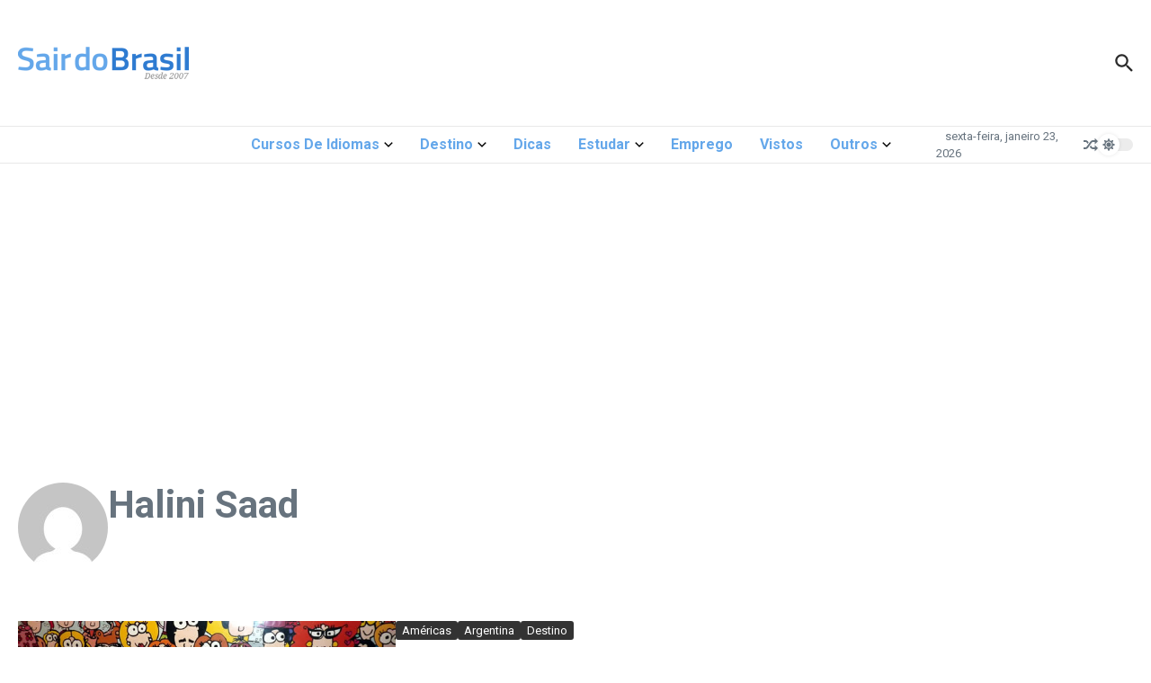

--- FILE ---
content_type: text/html; charset=utf-8
request_url: https://www.google.com/recaptcha/api2/aframe
body_size: 267
content:
<!DOCTYPE HTML><html><head><meta http-equiv="content-type" content="text/html; charset=UTF-8"></head><body><script nonce="NpWgkNEyMxe-mgJnrmXbQw">/** Anti-fraud and anti-abuse applications only. See google.com/recaptcha */ try{var clients={'sodar':'https://pagead2.googlesyndication.com/pagead/sodar?'};window.addEventListener("message",function(a){try{if(a.source===window.parent){var b=JSON.parse(a.data);var c=clients[b['id']];if(c){var d=document.createElement('img');d.src=c+b['params']+'&rc='+(localStorage.getItem("rc::a")?sessionStorage.getItem("rc::b"):"");window.document.body.appendChild(d);sessionStorage.setItem("rc::e",parseInt(sessionStorage.getItem("rc::e")||0)+1);localStorage.setItem("rc::h",'1769150027565');}}}catch(b){}});window.parent.postMessage("_grecaptcha_ready", "*");}catch(b){}</script></body></html>